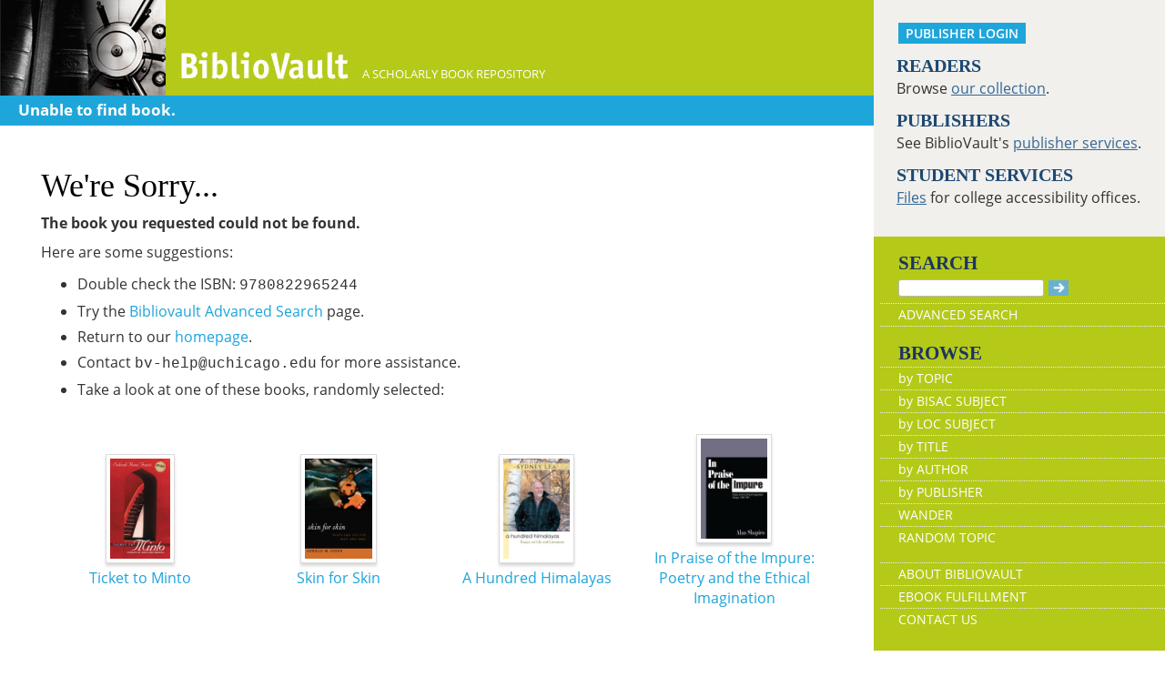

--- FILE ---
content_type: text/html; charset=UTF-8
request_url: https://www.bibliovault.org/BV.book.epl?ISBN=9780822965244
body_size: 4928
content:
<!DOCTYPE html>
<html xmlns="http://www.w3.org/1999/xhtml" xml:lang="en" lang="en">
  <head>
    <meta http-equiv="Content-Type" content="text/html;charset=utf-8" />
    <meta charset="utf-8">
    <meta http-equiv="X-UA-Compatible" content="IE=edge">
    <meta name="viewport" content="width=device-width, initial-scale=1">
  <!-- The above 4 meta tags *must* come first in the head; any other head content must come *after* these tags -->
    <meta name="description" content="A book could not be located." />
    <title>BiblioVault - Book Not Found</title>

  <!-- Bootstrap core CSS -->
  <link href="css/bootstrap.css?v=20231213" rel="stylesheet">
  <link href="css/BV.pubstyle.css?v=20231213" rel="stylesheet" type="text/css" />
  <!-- BV customizations to bootstrap core CSS -->
  <link href="css/BV.bootstrap_general.css?v=20231213" rel="stylesheet">
  
  <!-- HTML5 shim and Respond.js for IE8 support of HTML5 elements and media queries -->
  <!--[if lt IE 9]>
    <script src="https://oss.maxcdn.com/html5shiv/3.7.2/html5shiv.min.js"></script>
    <script src="https://oss.maxcdn.com/respond/1.4.2/respond.min.js"></script>
  <![endif]-->
  <style type="text/css">
    .holder input[type="text"] {
      margin: 3px;
      width: 200px;
      padding: 3px 4px;
    }
    .holder label {
      padding: 0 4px;
    }
    .holder td {
      vertical-align: middle;
      padding-right: 10px;
    }
  </style>
  <script type="text/javascript" src="js/jquery.min.js?v=20260115"></script>
  <script src="js/advanced_search.js?v=20260115" type="text/javascript"></script>
</head>
<body style="background-image:url('');background-color:#fff;">

<!-- ================================================== ================================================== -->
<!-- mobile & tablet design -->
  <div class="container-fluid" style="font-size:16px;background-color:#fff;">
    <div class="row" style="display: flex">
        <div class="col-lg-9 col-md-12 col-sm-12 col-xs-12">

      <!--start of lg only header-->
          <div class="visible-lg hidden-md hidden-sm hidden-xs">
           <div class="row color_bright" style="height:105px;color:#fff;"><a href="BV.index.epl"  alt="BiblioVault"><img src="images/bookvault.jpg"  alt="photo of vault door"><img src="images/bv_header_green_short.gif"  alt="BiblioVault" style="margin-left:15px;vertical-align:bottom;"></a><span style="vertical-align:-160%;font-size:80%;">&nbsp;&nbsp;&nbsp; A SCHOLARLY BOOK REPOSITORY</span></div><div class="row color_alternate alt_bar">
             <span class="explore_white">Unable to find book.</span>
           </div>
         </div> 
      <!--end of lg header-->
    
      <!--med, small, xsmall header here-->
         <div class="hidden-lg visible-md visible-sm visible-xs">
           <!-- Overwrite Bootstrap core CSS -->
<link href="css/BV.bootstrap_nav.css?v=20231213" rel="stylesheet">


<div class="navbar-wrapper">
  <div class="container">
    <nav class="navbar navbar-default navbar-fixed-top" style="background:transparent;"><!-- Static navbar -->
        <div class="navbar-header" style="background-color: #b5c918;">
          <button type="button" class="navbar-toggle collapsed" data-toggle="collapse" data-target="#sidebar" aria-expanded="false" aria-controls="navbar">
            <span class="sr-only">Toggle navigation</span>
            <span class="icon-bar"></span>
            <span class="icon-bar"></span>
            <span class="icon-bar"></span>
          </button>
          <a class="navbar-brand" style="vertical-align:text-top; font-weight:bold;" href="BV.index.epl"  alt="BiblioVault"><img src='images/bv_header_green_short.gif'  alt="BiblioVault"></a>
          <span class="navbar-text hidden-xs visible-sm visible-md visible-lg overflow"> A SCHOLARLY BOOK REPOSITORY</span>
        </div>
<!--/row-->

<div class="row color_alternate explore_white-carousel">
             <span class="col-lg-12 col-md-12 col-sm-12 col-xs-12" style="font-size: 130%;margin-left:6%;">Unable to find book.</span>
           </div>
                 <div class="visible-xs visible-sm visible-md visible-lg">
        <!--searchbox for lg-->
        <div class="hidden-xs hidden-sm hidden-md visible-lg" style="position: absolute;top: 15px;right: 25px;"><form class="navbar-form" role="search" action="BV.titles.epl"><input type="text" name="q"  title="Search" style="height:19px;width:160px;font-size:12px;vertical-align:top;border:1px solid #bababa;margin-top: 3px;border-radius: 3px;" size="22" value=""  aria-label="Search"> <input type="image" src="images/blue_arrow.jpg"  alt="Submit Form" style="padding-top: 4px;" type="submit" ></form></div>
        <!-- COLLAPSED-MENU -->
        <div class="navbar-collapse hidden-lg collapse" aria-expanded="false" id="sidebar" style="height: 1px;">
          <ul class="nav nav-stacked">
          <!-- li><a href="BV.search_advanced.epl">Advanced Search</a></li -->
          <li style="border-top:1px dotted #fff;border-bottom:1px dotted #fff;"><a href="bv.mybooks.epl">PUBLISHER LOGIN</a></li>
          <li style="/*padding:10px 0px 10px 0px;*/"><form class="navbar-form" role="search" action="BV.titles.epl">
            <div class="input-group" style="padding: 10px 40px 10px 0px;">
              <input type="text"  class="form-control" placeholder="Search" name="q"  aria-label="Search" value="">
              <span class="input-group-btn">
                <button class="btn btn-default" type="button" style="background-color:#1EA6DB;padding:0px;border-style:none;">
                  <input type="image" src="/images/spacer.gif"  style="background-color:#b5c918;width:40px;height:34px;border-radius: 8%;">
                </button>
              </span>
            </div>
          </form></li>
          <li></li>
            <li style="border-top:1px dotted #fff;border-bottom:1px dotted #fff;"><a href="BV.search_advanced.epl">ADVANCED SEARCH</a></li>
            <li><a href="BV.browse_subject.epl?SortChar=A">BROWSE BY TOPIC</a></li>
            <li><a href="BV.titles.epl?sort=title">BROWSE BY TITLE</a></li>
            <li><a href="BV.browse_author.epl?SortChar=A">BROWSE BY AUTHOR</a></li>
            <li><a href="BV.browse_publisher.epl">BROWSE BY PUBLISHER</a></li>
            <li style="border-top:1px dotted #fff"><a href="BV.about.epl">ABOUT BIBLIOVAULT</a></li>
            <li><a href="BV.ebook_fulfill.epl">EBOOK FULFILLMENT</a></li>
            <li style="padding-bottom:4px;"><a href="BV.support.epl">CONTACT US</a></li>
          </ul>
        </div>
      </div><!--/COLLAPSED-MENU-->
    </nav><!-- /Static navbar -->
  </div>
</div>
<div class="row" style="padding-top:92px;"></div>
         </div>

  <div class="row"><!-- page content, excluding header -->
    <!--CONTENT-->
    <div class="col-lg-12 col-md-12 col-sm-12 col-xs-12" style="padding: 12px 30px;">

              <div class='holder'>
                <h1>We're Sorry...</h1>
                <p><strong>The book you requested could not be found.</strong></p>
                <p>Here are some suggestions:</p>
                <ul style='line-height: 1.8em;'>
                  <li>Double check the ISBN: <span class='isbn'>9780822965244</span></li><li>Try the <a href="BV.search_advanced.epl">Bibliovault Advanced Search</a> page.</li>
                  <li>Return to our <a href="BV.index.epl">homepage</a>.</li>
                  <li>Contact <span class='mono'>bv-help@uchicago.edu</span> for more assistance.</li>
                  <li>Take a look at one of these books, randomly selected:</li></ul>
              <div class='randomBooks'>
                  <table style='width: 100%;'>
                    <tr>
                    <td style='width: 25%; text-align: center; padding: 20px 10px;'><a href='BV.book.epl?ISBN=9780877457794' style='text-decoration: none;'><img src='https://www.bibliovault.org/thumbs/978-0-87745-779-4-thumb.jpg' alt='' style='margin: 5px; padding: 4px; border: 1px solid #dbdbdb; box-shadow: 0 3px 3px rgba(0, 0, 0, .15); max-height: 120px; max-width: 120px;' /><br />Ticket to Minto</a></td><td style='width: 25%; text-align: center; padding: 20px 10px;'><a href='BV.book.epl?ISBN=9780822355366' style='text-decoration: none;'><img src='https://www.bibliovault.org/thumbs/978-0-8223-7736-8-thumb.jpg' alt='' style='margin: 5px; padding: 4px; border: 1px solid #dbdbdb; box-shadow: 0 3px 3px rgba(0, 0, 0, .15); max-height: 120px; max-width: 120px;' /><br />Skin for Skin</a></td><td style='width: 25%; text-align: center; padding: 20px 10px;'><a href='BV.book.epl?ISBN=9780472051885' style='text-decoration: none;'><img src='https://www.bibliovault.org/thumbs/978-0-472-05188-5-thumb.jpg' alt='' style='margin: 5px; padding: 4px; border: 1px solid #dbdbdb; box-shadow: 0 3px 3px rgba(0, 0, 0, .15); max-height: 120px; max-width: 120px;' /><br />A Hundred Himalayas</a></td><td style='width: 25%; text-align: center; padding: 20px 10px;'><a href='BV.book.epl?ISBN=9780810150287' style='text-decoration: none;'><img src='https://www.bibliovault.org/thumbs/978-0-8101-5028-7-thumb.jpg' alt='' style='margin: 5px; padding: 4px; border: 1px solid #dbdbdb; box-shadow: 0 3px 3px rgba(0, 0, 0, .15); max-height: 120px; max-width: 120px;' /><br />In Praise of the Impure: Poetry and the Ethical Imagination</a></td></tr>
                  </table>
                </div>
              </div>

    </div><!--/CONTENT-->
  </div>
</div>
    <div class="col-lg-3 hidden-md hidden-sm hidden-xs color_bright"><!--large navbar-->
      <div class="row color_neutral" style="padding-left:7px;"><p style="padding:15px 15px 0px 20px;"><a href="/bv.mybooks.epl"  class="publisher-login-mobile mobile_navbutton" title="Publisher Login">PUBLISHER LOGIN</a></p><p class="sidenavabout"><span class="sidenavabout_bold">READERS</span><br />
Browse <a href="BV.browse_subject.epl?SortChar=A"  style="text-decoration:underline;">our collection</a>.</p>
<p class="sidenavabout"><span class="sidenavabout_bold">PUBLISHERS</span><br />
See BiblioVault's <a href="BV.about.epl"  style="text-decoration:underline;">publisher services</a>.</p>
<p class="sidenavabout"><span class="sidenavabout_bold">STUDENT SERVICES</span><br />
<a href="BV.accessibility.epl"  style="text-decoration:underline;">Files</a> for college accessibility offices.</p> 
<br />
</div>
      <div class="row color_bright" style="padding-left:7px;"><div id="menu" >
  <form style="display: inline;" method="get" action="BV.titles.epl"  id="pub_search_form">
  <table style="width:100%;">
    <tbody><tr>
      <td>
        <p class="sidenav_head_bold" style="margin-top:15px;">
          SEARCH<br/><input type="text" name="q"  style="height:19px;width:160px;font-size:13px;padding-left:5px;vertical-align:top;border:1px solid #bababa;margin-top: 3px;border-radius: 3px;" size="22" aria-label="Search" value="">
          <input type="image" src="images/blue_arrow.jpg"   alt="Submit Form">
        </p>
      </td>
    </tr>
    <tr>
      <td>
        <a href="BV.search_advanced.epl">ADVANCED SEARCH</a>
      </td>
    </tr>
    <tr>
        <td>
          <p class="sidenav_head_bold" style="margin-top:15px;">BROWSE</p>
        </td>
    </tr>
    <tr>
      <td>
        <a href="BV.browse_subject.epl?SortChar=A"  >by TOPIC</a>
      </td>
    </tr>
  
<script src='js/BV.browse_BISAC.js?v=20260115' type='text/javascript'></script>
<script src='js/BV.browse_LOC.js?v=20260115' type='text/javascript'></script>


    <tr>
      <td>
        <ul id='browseBISACUl'>
          <li><span>by BISAC SUBJECT</span></li>
        </ul>
      </td>
    </tr>

    <tr>
      <td>
        <ul id='browseLOCUl'>
          <li><span>by LOC SUBJECT</span></li>
        </ul>
      </td>
    </tr>



<tr><td><a href="BV.titles.epl?sort=title"  >by TITLE</a></td></tr>
<tr><td><a href="BV.browse_author.epl?SortChar=A"  >by AUTHOR</a></td></tr>
<tr><td><a href="BV.browse_publisher.epl"  >by PUBLISHER</a></td></tr>
<tr><td><a href="wander/#49060">WANDER</a></td></tr>
<tr><td style="padding-bottom: 15px;"><a href="BV.titles.epl?tquery=United%20States"  >RANDOM TOPIC</a></td></tr>
<tr><td><a href="BV.about.epl"  >ABOUT BIBLIOVAULT</a></td></tr>
<tr><td><a href="BV.ebook_fulfill.epl"  >EBOOK FULFILLMENT</a></td></tr>
<tr><td style="border-bottom: 0px;"><a href="BV.support.epl"  >CONTACT US</a><br /></td></tr>
</tbody></table>
</form>
</div>             </div>
    </div><!--/large navbar-->
    
  </div><!--/row responsive-content-->
   <!-- footer block with proper spacing & including share icons -->
   <div class="row">
     <div
       class="col-lg-12 col-md-12 col-sm-12 col-xs-12"
       style="background-color: #fff; padding-top: 20px">

  <p style="text-align:center;"><a title="Send an email" href="mailto:?to=&subject=BiblioVault%20-%20a%20scholarly%20book%20repository&body=BiblioVault%20-%20Scholarly%20Books%20Explore%20EVERYTHING:%20https://www.bibliovault.org"><img src="/images/email_round.png"  alt=""></a>
			<a title="Share on Facebook" onClick="window.open(&#39;https://www.facebook.com/sharer.php?s=100&amp;p[title]=BiblioVault%20-%20Scholarly%20Books%20Explore%20EVERYTHING&amp;p[summary]=BiblioVault%20is%20a%20scholarly%20book%20repository.%20Search%20our%20collection%20of%2075,000%20academic%20and%20university%20press%20titles%20for%20the%20books%20and%20e-books%20you%20need.&amp;p[url]=https://www.bibliovault.org&amp;&amp;p[images][0]=page_image_url&#39;,&#39;sharer&#39;,&#39;toolbar=0,status=0,width=548,height=325&#39;);" href="javascript: void(0)"><img src="/images/facebook_round.png"  alt=""></a>
			<a title="Share on Twitter" href="https://twitter.com/share?text=BiblioVault%20-%20Scholarly%20Books%20Explore%20EVERYTHING&url=https://www.bibliovault.org"  target="_blank"><img src="/images/twitter_round.png"  alt=""></a></p>

            <div>
            <div id="footer">
          <p style="font-size: 13px; padding-bottom:13px;">
            <a href="https://accessibility.uchicago.edu"  style="text-decoration: underline" target=_blank>UChicago Accessibility Resources</a>
          </p>
              <a href="BV.index.epl">home</a> |
              <a href="BV.accessibility.epl">accessibility</a> |
              <a href="BV.search_advanced.epl">search</a> |
              <a href="BV.about.epl">about</a> |
              <a href="BV.support.epl">contact us</a>

              <p style="padding-top: 13px">
                BiblioVault ® 2001 - 2025<br />
                The University of Chicago Press
              </p>
            </div>
          </div>
</div>
  </div>
</div><!-- /mobile & tablet design -->

<!-- ================================================== -->

<!-- Bootstrap core JavaScript -->
<script src="js/jquery.min.js?v=20260115"></script>
<script src="js/bootstrap.min.js?v=20260115"></script>
<!-- IE10 viewport hack for Surface/desktop Windows 8 bug -->
<script src="js/ie10-viewport-bug-workaround.js?v=20260115"></script>

</body>
</html>


